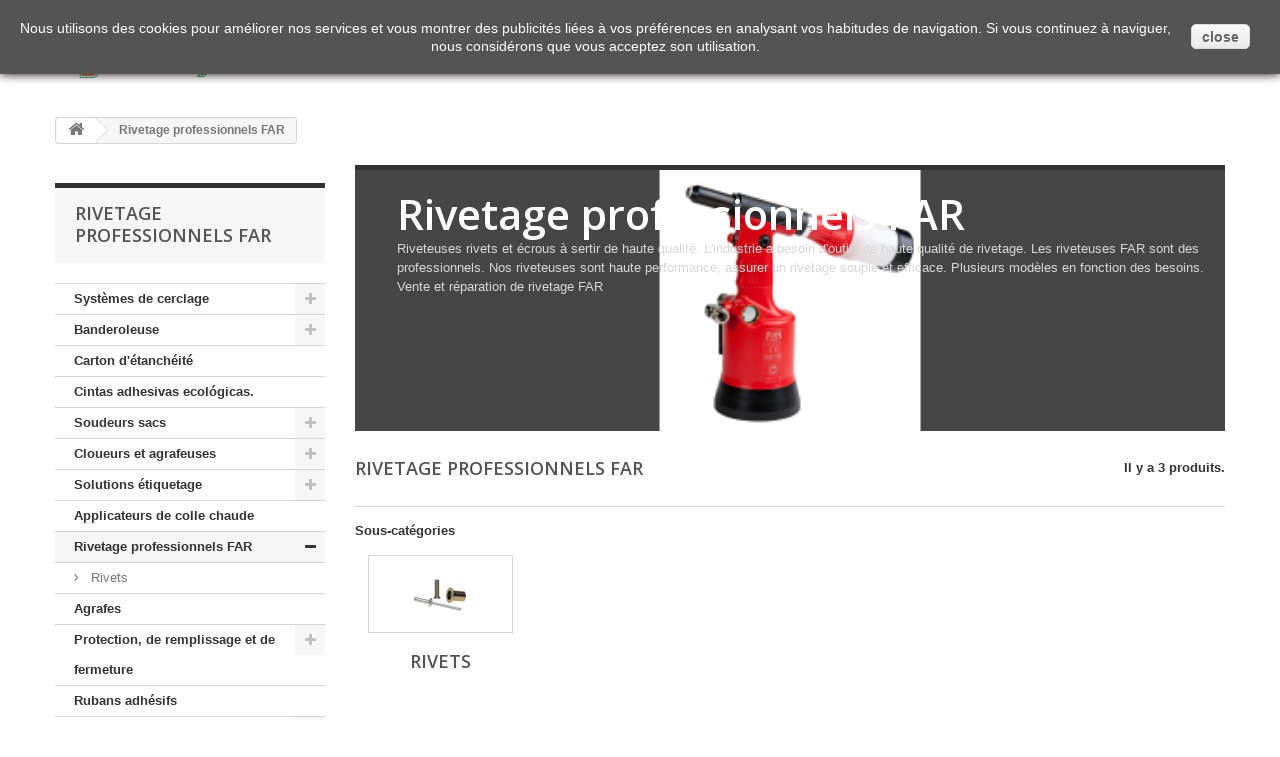

--- FILE ---
content_type: text/html; charset=utf-8
request_url: http://digrapack.es/fr/35-rivetage-professionnels-far
body_size: 12495
content:
<!DOCTYPE HTML> <!--[if lt IE 7]><html class="no-js lt-ie9 lt-ie8 lt-ie7" lang="fr-fr"><![endif]--> <!--[if IE 7]><html class="no-js lt-ie9 lt-ie8 ie7" lang="fr-fr"><![endif]--> <!--[if IE 8]><html class="no-js lt-ie9 ie8" lang="fr-fr"><![endif]--> <!--[if gt IE 8]><html class="no-js ie9" lang="fr-fr"><![endif]--><html lang="fr-fr"><head><meta charset="utf-8" /><title>FAR rivetage - Embalaje Zaragoza</title><meta name="description" content="Vente et réparation de rivetage FAR" /><meta name="keywords" content="Riveters,Rivetage professionnels FAR,Rivetage FAR" /><meta name="generator" content="PrestaShop" /><meta name="robots" content="index,follow" /><meta name="viewport" content="width=device-width, minimum-scale=0.25, maximum-scale=1.6, initial-scale=1.0" /><meta name="apple-mobile-web-app-capable" content="yes" /><link rel="icon" type="image/vnd.microsoft.icon" href="/img/favicon-1.ico?1672222696" /><link rel="shortcut icon" type="image/x-icon" href="/img/favicon-1.ico?1672222696" /><link rel="stylesheet" href="http://digrapack.es/themes/default-bootstrap/cache/v_1_f64701075b99dccca62270364fc40b2a_all.css" type="text/css" media="all" /> <script type="text/javascript">/* <![CDATA[ */;var FancyboxI18nClose='Fermer';var FancyboxI18nNext='Suivant';var FancyboxI18nPrev='Pr&eacute;c&eacute;dent';var ajaxsearch=true;var baseDir='http://digrapack.es/';var baseUri='http://digrapack.es/';var comparator_max_item=3;var comparedProductsIds=[];var contentOnly=false;var currency={"id":1,"name":"Euro","iso_code":"EUR","iso_code_num":"978","sign":"\u20ac","blank":"1","conversion_rate":1,"deleted":"0","format":"2","decimals":"1","active":"1","prefix":"","suffix":" \u20ac","id_shop_list":null,"force_id":false};var currencyBlank=1;var currencyFormat=2;var currencyRate=1;var currencySign='€';var displayList=false;var favorite_products_url_add='http://digrapack.es/fr/module/favoriteproducts/actions?process=add';var favorite_products_url_remove='http://digrapack.es/fr/module/favoriteproducts/actions?process=remove';var highDPI=false;var id_lang=5;var instantsearch=false;var isGuest=0;var isLogged=0;var isMobile=false;var max_item='Vous ne pouvez pas ajouter plus de 3 produit(s) dans le comparateur.';var min_item='Veuillez choisir au moins 1 produit.';var page_name='category';var priceDisplayMethod=0;var priceDisplayPrecision=2;var quickView=false;var request='http://digrapack.es/fr/35-rivetage-professionnels-far';var roundMode=2;var static_token='1f7f377062bc5f810b1ac59737503a7a';var token='9f2f1032d26a9e69b5d4a28681fc8f22';var usingSecureMode=false;/* ]]> */</script> <script type="text/javascript" src="http://digrapack.es/themes/default-bootstrap/cache/v_1_b5a088669f6eb5e1e0d7c94820a160aa.js"></script> <link rel="stylesheet" href="//fonts.googleapis.com/css?family=Open+Sans:300,600&amp;subset=latin,latin-ext" type="text/css" media="all" /> <!--[if IE 8]> <script src="https://oss.maxcdn.com/libs/html5shiv/3.7.0/html5shiv.js"></script> <script src="https://oss.maxcdn.com/libs/respond.js/1.3.0/respond.min.js"></script> <![endif]--></head><body id="category" class="category category-35 category-rivetage-professionnels-far show-left-column hide-right-column lang_fr"><div id="page"><div class="header-container"> <header id="header"><div class="banner"><div class="container"><div class="row"> <a href="http://digrapack.es/" title=""> </a></div></div></div><div class="nav"><div class="container"><div class="row"> <nav><div id="languages-block-top" class="languages-block"><div class="current"> <span>Français</span></div><ul id="first-languages" class="languages-block_ul toogle_content"><li > <a href="http://digrapack.es/en/35-remachadoras" title="English (English)" rel="alternate" hreflang="en"> <span>English</span> </a></li><li > <a href="http://digrapack.es/br/35-remachadoras" title="Português (Portuguese)" rel="alternate" hreflang="br"> <span>Português</span> </a></li><li > <a href="http://digrapack.es/es/35-remachadoras" title="Español (Spanish)" rel="alternate" hreflang="es"> <span>Español</span> </a></li><li class="selected"> <span>Français</span></li></ul></div></nav></div></div></div><div><div class="container"><div class="row"><div id="header_logo"> <a href="http://digrapack.es/" title="Embalaje Zaragoza"> <img class="logo img-responsive" src="http://digrapack.es/img/logo-1.jpg" alt="Embalaje Zaragoza" width="204" height="36"/> </a></div><div id="languages-block-top" class="languages-block"><div class="current"> <span>Français</span></div><ul id="first-languages" class="languages-block_ul toogle_content"><li > <a href="http://digrapack.es/en/35-remachadoras" title="English (English)" rel="alternate" hreflang="en"> <span>English</span> </a></li><li > <a href="http://digrapack.es/br/35-remachadoras" title="Português (Portuguese)" rel="alternate" hreflang="br"> <span>Português</span> </a></li><li > <a href="http://digrapack.es/es/35-remachadoras" title="Español (Spanish)" rel="alternate" hreflang="es"> <span>Español</span> </a></li><li class="selected"> <span>Français</span></li></ul></div></div></div></div> </header></div><div class="columns-container"><div id="columns" class="container"><div class="breadcrumb clearfix"> <a class="home" href="http://digrapack.es/" title="retour &agrave; Accueil"><i class="icon-home"></i></a> <span class="navigation-pipe">&gt;</span> Rivetage professionnels FAR</div><div id="slider_row" class="row"></div><div class="row"><div id="left_column" class="column col-xs-12 col-sm-3"><div id="categories_block_left" class="block"><h2 class="title_block"> Rivetage professionnels FAR</h2><div class="block_content"><ul class="tree dhtml"><li > <a href="http://digrapack.es/fr/30-systemes-de-cerclage" title="Plusieurs secteurs utilisés machines de cerclage pour s&#039;assurer que leurs produits. Digrapack après plusieurs années d&#039;expérience dans le cerclage peut conseiller nos clients la solution optimale appropriée à chaque cas en fonction du volume, le poids et les caractéristiques des produits à cercler. En outre, nous fournissons un service après-vente rapide et professionnelle pour réduire les temps d&#039;arrêt en cas de panne possibles. Vente et réparation de manuels, semi-automatiques et automatiques de cerclage."> Systèmes de cerclage </a><ul><li class="last"> <a href="http://digrapack.es/fr/40-cerclage" title="Cerclage en acier, polypropylène et le polyester pour manuel et automatique"> Cerclage </a></li></ul></li><li > <a href="http://digrapack.es/fr/29-banderoleuse" title="Film étirable Rotary.Lorsque vous avez pour contenir et protéger une charge Digrapack conseille sur la machine d&#039;emballage sous film étirable. Digrapack dispose d&#039;une large gamme de machines, de la plus simple pour les clients avec cette petite quantité d&#039;envelopper des palettes de ligne complètement automatisée pour grande producciones.ar. Digrapack offre un service rapide, agile et professionnel afin de réduire les temps d&#039;arrêt dans les échecs. Vente et réparation de machines d&#039;emballage de film étirable semi-automatique et automatique."> Banderoleuse </a><ul><li class="last"> <a href="http://digrapack.es/fr/39-film-etirable" title="Film étirable automatique ou manuel. La plupart des entreprises utilisent un film étirable plus ou moindre mesure, bobines pour sécuriser et protéger leurs palettes. Il existe différentes qualités présentations, micronages et de couleurs pour convenir à chaque utilisation par le client sur ​​le marché. Le film étirable peut être utilisé pour manuel ou automatique. Le film peut être manuel avec tube intérieur en carton pour une application facile sans. Il existe aussi des petites bobines appelées mini-film pour fixer le profilage et de petits paquets. Intérieur de la machine peut être pour les machines orbitales, pour les machines à bras rotatif et machines platine. Le choix dépendra de vos besoins. Digrapack a également maille palettes et le film macro-perforé pour les biens de respirabilité dont ils ont besoin."> Film étirable </a></li></ul></li><li > <a href="http://digrapack.es/fr/31-carton-d-etancheite" title="Baguage chasseurs avec étiquette autocollante. Il ya toujours des options différentes selon les caractéristiques, le volume, les dimensions, etc, pour sceller les boîtes. De manuel vie de baguage, par les chasseurs joint debout ci-dessus et ci-dessous les cases dans le même mouvement, les lignes automatiques avec convoyeurs entièrement automatisées pour longue série de mêmes boîtes de taille et coller avec gommé quand veut fermer les boîtes de manière totalement organique. Le choix dépend des besoins de chaque client."> Carton d&#039;étanchéité </a></li><li > <a href="http://digrapack.es/fr/95-cintas-adhesivas-ecologicas" title=""> Cintas adhesivas ecológicas. </a></li><li > <a href="http://digrapack.es/fr/49-soudeurs-sacs" title="Sacs d&#039;étanchéité soudeurs Les sacs sont utilisés soudeurs pour les sacs en plastique cierrre. Ces machines peuvent être le soudage impulsion ou chaleur constante. Il fonctionne en récupérant résistances régulation plastique temps de soudage ou de la température. Étant donné le grand nombre et les différentes qualités de plastiques existantes Digrapack suggèrent un type particulier de machine à utiliser. Digrapack dispose d&#039;une large gamme de machines de soudage pour les sacs et le service technique qualifié adapté à vos besoins. Nous avons plusieurs modèles en fonction de leurs sacs ou en plastique."> Soudeurs sacs </a><ul><li class="last"> <a href="http://digrapack.es/fr/60-sacs-en-plastique-" title="Fabrication de sacs en plastique. La large gamme de produits qui doivent être emballés ou protégés sacs pelles, rend chaque client besoin d&#039;un article de qualité et certaines mesures qui correspondent à votre produit. Digrapack qualités en plus d&#039;avoir des tailles standard, fabrique des sacs que nos clients ont besoin, en offrant une qualité et le délai de livraison relation optimale. Nous pouvons offrir des sacs imprimés, sacs anonymes, sacs de réservoir et un sac existant sur le marché. Mesures titrée Sacs ou zipplock Zip."> Sacs en plastique </a></li></ul></li><li > <a href="http://digrapack.es/fr/7-cloueurs-et-agrafeuses" title="De Saragosse et avec une expérience de plus de 35 ans dans le domaine de l&#039;agrafage et le clouage, nous pouvons recommander à nos clients dans une sorte de agrafeuse cloueuse ou vous avez besoin en fonction de leurs besoins techniques et économiques. Nos agrafeuses et cloueuses ont été sélectionnés avec les normes de haute qualité. Nous sommes leader dans Saragosse pour l&#039;achat et la réparation de cloueuses et agrafeuses pneumatiques et. Nous avons une machine pour chaque application. Spécialistes en cloueurs pneumatiques et agrafeuses à Saragosse"> Cloueurs et agrafeuses </a><ul><li > <a href="http://digrapack.es/fr/33-cloueurs" title="Cloueurs à des fins commerciales. Pour industriel et finitions,"> Cloueurs </a><ul><li class="last"> <a href="http://digrapack.es/fr/37-clous" title="Clous de vente Saragosse"> Clous </a></li></ul></li><li class="last"> <a href="http://digrapack.es/fr/32-agrafeuses-pneumatiques-et-" title="Agrafeuses pour tous types d&#039;applications professionnelles. Ventes et services d&#039;agrafeuses à Saragosse"> Agrafeuses pneumatiques et + </a><ul><li > <a href="http://digrapack.es/fr/66-agrafeuses-matelas" title="Agrafeuses pneumatiques spécialement conçus pour la fabrication de matelas, tissus d&#039;ameublement et de carton"> Agrafeuses matelas </a></li><li class="last"> <a href="http://digrapack.es/fr/67-agrafeuses-industrielles" title=""> Agrafeuses industrielles </a></li></ul></li></ul></li><li > <a href="http://digrapack.es/fr/71-solutions-etiquetage-" title="Chaque jour, de nombreux produits arrivent sur le marché avec des informations à jour et complètes. Digrapack propose la solution de marquage adaptés aux besoins de chaque client. Applicateurs, distributeurs et imprimeurs d&#039;étiquettes à Saragosse. Différents modèles en fonction de l&#039;étendue de l&#039;étiquette et les besoins des clients. D&#039;une imprimante d&#039;étiquettes simples, étiquettes et adapté à la taille et distributeur besoins de chaque application."> Solutions étiquetage </a><ul><li > <a href="http://digrapack.es/fr/24-impresoras-de-etiquetas" title="La qualité est associée à la traçabilité. Les imprimantes d&#039;étiquettes sont nécessaires pour tous les produits actuels sont identifiés et efficace. Digrapack offre une gamme complète de la plus simple à imprimer de petites quantités d&#039;étiquettes pour la série industrielle pour fonctionner en continu dans des environnements industriels. Ils peuvent être des imprimantes à transfert thermique ou thermique direct pour utilisation. Nous offrons une assistance technique pour éviter les arrêts inutiles. Vente et réparation d&#039;imprimantes d&#039;étiquettes"> Impresoras de etiquetas </a></li><li > <a href="http://digrapack.es/fr/23-etiquettes" title="Chaque traçabilité de jour est nécessaire et obligatoire. Étiquettes avec nos solutions d&#039;impression sont nécessaires pour tous les produits vont de leur origine outil identifié. Digrapack propose des étiquettes adhésives et carton blanc personnalisé en différentes tailles. Ils peuvent être pour les imprimantes à transfert thermique (avec ruban) ou l&#039;utilisation thermique directe sans consommables. Fabrication d&#039;étiquettes personnalisées."> Etiquettes </a></li><li > <a href="http://digrapack.es/fr/57-etiquetage" title="Etiquetage systèmes Saragosse. Nous offrons une solution d&#039;étiquetage adapté aux besoins de chaque client. Applicateurs, distributeurs et imprimeurs d&#039;étiquettes à Saragosse. Plusieurs modèles en fonction de la mesure de l&#039;étiquette. Vente et soutien technique pour les adhésifs, l&#039;étiquetage et la distribution d&#039;étiquettes à Saragosse, Huesca, Teruel, la Navarre et La Rioja. Marquage Solutions à Saragosse."> Étiquetage </a></li><li class="last"> <a href="http://digrapack.es/fr/93-impresoras-tij-o-thermal-inkjet-impresion-sin-etiquetas" title=""> Impresoras TIJ, o Thermal Inkjet. (Impresión sin etiquetas) </a></li></ul></li><li > <a href="http://digrapack.es/fr/89-applicateurs-de-colle-chaude" title="Systèmes d&#039;application à chaud adhésifs thermofusibles Nous avons plusieurs systèmes pour l&#039;application d&#039;adhésif à un secteur. De pistolet à colle chaude (thermofusible) dans un bar de réservoir pour des applications industrielles dans l&#039;emballage, fourgons, matelas ..."> Applicateurs de colle chaude </a></li><li > <a href="http://digrapack.es/fr/35-rivetage-professionnels-far" class="selected" title="Riveteuses rivets et écrous à sertir de haute qualité. L&#039;industrie a besoin d&#039;outils de haute qualité de rivetage. Les riveteuses FAR sont des professionnels. Nos riveteuses sont haute performance, assurer un rivetage souple et efficace. Plusieurs modèles en fonction des besoins. Vente et réparation de rivetage FAR"> Rivetage professionnels FAR </a><ul><li class="last"> <a href="http://digrapack.es/fr/38-rivets" title=""> Rivets </a></li></ul></li><li > <a href="http://digrapack.es/fr/36-agrafes" title="Agrafes de tous les modèles et références Propre fabrication de divers types"> Agrafes </a></li><li > <a href="http://digrapack.es/fr/44-protection-de-remplissage-et-de-fermeture" title="Certains produits nécessitent une protection spéciale pour les envois non endommagés. Digrapack résout les besoins de protection, de remplissage et de verrouillage avec une large gamme de références qui sont adaptés au produit et à protéger ce qu&#039;il atteigne sa destination dans les meilleures conditions. Étudié sans engagement qui est la solution optimale pour amortir et retenir le produit, à partir de la solution la plus simple pour &quot;normal&quot; pour les produits les plus complexes à forte valeur ajoutée."> Protection, de remplissage et de fermeture </a><ul><li > <a href="http://digrapack.es/fr/62-mousses-adaptables" title="Mousse découpée à la taille sont une bonne option pour verrouiller et coussin. Solutions avec de la mousse spéciale pour une adaptation optimale et la protection du produit. Couper les pièces dans la mesure où le produit de adpta. Grâce Instapak se sont mousses s&#039;adapter à l&#039;importance d&#039;obtenir une protection inégalée. Spéciaux conceptions de mesure du produit. Mousse de protection"> Mousses adaptables </a></li><li > <a href="http://digrapack.es/fr/42-bulle-et-mousse-de-plastique" title="La bulle et mousse parlé se compose principalement d&#039;air de polyéthylène. Ces produits agissent comme des coussins gonflables, à savoir les marchandises sont emballées prévention des dommages de choc pour certains produits. La présentation est généralement en rouleaux, mais les draps sur demande offre des qualités différentes. Également fabriqué avec des matières plastiques en aluminium et métallisés largement utilisés comme isolant thermique de palettes, etc consolidation de la paix. Bobines bulles et les sachets en plastique de mousse, et la coupe des formats de taille."> Bulle et mousse de plastique </a></li><li class="last"> <a href="http://digrapack.es/fr/43-carton-et-papier-" title="Le papier kraft et carton ondulé emballage est principalement utilisé pour remplir huescos et produits de protection de surface. Son avantage principal est qu&#039;il est biodégradable et recyclable. La présentation est généralement en rouleaux et le poids des feuilles. Il est également largement utilisé par les entreprises des réformes pour éviter d&#039;endommager le plancher."> Carton et papier </a></li></ul></li><li > <a href="http://digrapack.es/fr/41-rubans-adhesifs" title="Parfois, les marchandises ne doivent pas seulement être protégé des chocs et des bris, le vol et les manipulations aussi Système Digrapack fournit les besoins des clients, de la simple joint adhésif joints anonymes imprimés, des joints métalliques ou en plastique cambrioleur dans différents modèles et de qualités. Joints antivol métalliques, plastiques et adhésifs."> Rubans adhésifs </a></li><li > <a href="http://digrapack.es/fr/45-expeditions-maritimes" title="Aujourd&#039;hui, la plupart des entreprises sont obligés de transporter leurs produits partout dans le monde. Transport maritime signifie que les marchandises sont bien protégés contre les agents atmosphériques qui peuvent endommager les marchandises. Digrapack fournit des solutions que nos clients sont à l&#039;aise avec vos expéditions maritimes. Les plastiques des barrières, des sels de desséchants, VCI ..."> Expéditions maritimes </a><ul><li class="last"> <a href="http://digrapack.es/fr/46-visseuses-a-chocs-l-humidite-et-la-temperature" title="En fonction de la destination de l&#039;envoi, le type de transport et de la nature du produit à envoyer, Digrapack propose une large gamme de produits destinés à la surveillance des conditions mécaniques et physiques de leurs expéditions. Pilotes d&#039;impact, l&#039;humidité et la température dans les expéditions. Les indicateurs d&#039;impact, de l&#039;humidité et de la température à Saragosse"> Visseuses à chocs, l&#039;humidité et la température </a></li></ul></li><li > <a href="http://digrapack.es/fr/48-filet-de-protection-et-de-renforcement" title="Protection de filet et de renforcement. Résille BOP extrudé bi-orienté principalement utilisé pour la fabrication de matelas, filtres industriels et la protection des pièces délicates. Ce maillage est utilisé en tant que renfort dans les couches du matelas fournissant une résistance pratiquement sans augmenter le poids. Bobines de présentation et des boîtes de différentes largeurs et diamètres."> Filet de protection et de renforcement </a></li><li > <a href="http://digrapack.es/fr/47-coins-en-carton" title="Les coins en carton pour les palettes sont d&#039;une méthode simple et économique serrer les chargements de palettes en toute sécurité, soit par bande ou d&#039;un film étirable. Sa composition en fait complètement biodégradable. Nous avons aussi des coins ou de la mousse de polyéthylène pour protéger les zones sensibles aux rayures et bosses Digrapack a plusieurs mesures de l&#039;épaisseur de l&#039;aile et l&#039;adaptation aux besoins du produit à tenir."> Coins en carton </a></li><li > <a href="http://digrapack.es/fr/52-palettes-mailles-" title="Palettes grillagées Résille conçu pour résister à de fortes contraintes en torsion et en me permettre la parfaite aération de refroidissement produits palettisés.Disponible pour une utilisation manuelle ou automatique, type normal ou élastique."> Palettes mailles </a></li><li > <a href="http://digrapack.es/fr/25-balancer" title="Suspension équilibreurs à Saragosse,"> Balancer </a></li><li > <a href="http://digrapack.es/fr/69-isolation-palette" title="Ces produits sont fixées pour maintenir une température dans une plage où la protection de changements de température."> Isolation palette </a></li><li > <a href="http://digrapack.es/fr/68-compresseurs-" title="La plupart des entreprises ont besoin d&#039;air comprimé pour alimenter leurs machines. Digrapack conseille sur le compresseur le plus approprié en fonction des besoins et usages que les clients ont. Nos compresseurs sont de plus en plus efficace, silencieux et économique."> Compresseurs </a></li><li > <a href="http://digrapack.es/fr/34-tables-elevatrices" title="Tables élévatrices ergonomiques. Souvent, le travail de l&#039;emballage, l&#039;assemblage, etc assemblées dans des positions difficiles sont lourds et porter physiquement les employés avec un préjudice en résultant. Cette Digrapack offre une gamme complète de tables élévatrices pour répondre à tout besoin."> Tables élévatrices </a></li><li > <a href="http://digrapack.es/fr/64-attaches-de-cable-en-nylon" title="Les attaches de câble en nylon ou des pinces sont très appréciés dans un certain nombre de domaines qui doit être retenu rapidement et en toute sécurité. Sa composition ne ils ont une grande résistance à la déchirure et à la traction. Nous avons une large gamme de chaque utilitaire. Ils sont une sorte de fermetures à glissière en plastique généralement irréversibles."> Attaches de câble en nylon </a></li><li > <a href="http://digrapack.es/fr/61-cordes-et-atalazos" title="Digrapack fourni fils et cordes, polyéthylène 1er de la qualité pour l&#039;emballage et les usages agricoles. Nos cordes sont approprié pour la tenue des palettes sans résidu. Cordes et sont également largement utilisés dans les serres agricoles fils. Les atalazos stratifiés fils spéciaux n&#039;y a pas de machines à fermer les sacs et à détenir tout autre produit d&#039;une manière simple et économique."> Cordes et atalazos </a></li><li > <a href="http://digrapack.es/fr/56-service-technique" title="Après plusieurs années d&#039;expérience, nous savons que les machines qui se vendent bien. Digrapack ne vend pas seulement des machines apporte une valeur ajoutée support technique de haut dans un temps réduit à de bons prix. Merci à cela, nous distinguent des autres entreprises qui se concentrent uniquement sur ​​la vente, mais quand les pannes ne répondent pas aux exigences des clients. Notre entreprise offre un service professionnel pour toutes les machines qu&#039;il vend."> Service technique </a></li><li class="last"> <a href="http://digrapack.es/fr/96-maquinaria-en-liquidacion" title=""> Maquinaria en liquidación </a></li></ul></div></div></div><div id="center_column" class="center_column col-xs-12 col-sm-9"><div class="content_scene_cat"><div class="content_scene_cat_bg" style="background:url(http://digrapack.es/c/35-category_default/rivetage-professionnels-far.jpg) right center no-repeat; background-size:cover; min-height:150px;"><div class="cat_desc"> <span class="category-name"> Rivetage professionnels FAR </span><div class="rte"><p>Riveteuses rivets et écrous à sertir de haute qualité. L'industrie a besoin d'outils de haute qualité de rivetage. Les riveteuses FAR sont des professionnels. Nos riveteuses sont haute performance, assurer un rivetage souple et efficace. Plusieurs modèles en fonction des besoins. Vente et réparation de rivetage FAR</p></div></div></div></div><h1 class="page-heading product-listing"><span class="cat-name">Rivetage professionnels FAR&nbsp;</span><span class="heading-counter">Il y a 3 produits.</span></h1><div id="subcategories"><p class="subcategory-heading">Sous-cat&eacute;gories</p><ul class="clearfix"><li><div class="subcategory-image"> <a href="http://digrapack.es/fr/38-rivets" title="Rivets" class="img"> <img class="replace-2x" src="http://digrapack.es/c/38-medium_default/rivets.jpg" alt="Rivets" width="58" height="58" /> </a></div><h5><a class="subcategory-name" href="http://digrapack.es/fr/38-rivets">Rivets</a></h5></li></ul></div><div class="content_sortPagiBar clearfix"><div class="sortPagiBar clearfix"><ul class="display hidden-xs"><li class="display-title">Afficher :</li><li id="grid"><a rel="nofollow" href="#" title="Grille"><i class="icon-th-large"></i>Grille</a></li><li id="list"><a rel="nofollow" href="#" title="Liste"><i class="icon-th-list"></i>Liste</a></li></ul><form id="productsSortForm" action="http://digrapack.es/fr/35-rivetage-professionnels-far" class="productsSortForm"><div class="select selector1"> <label for="selectProductSort">Tri</label> <select id="selectProductSort" class="selectProductSort form-control"><option value="manufacturer_name:asc" selected="selected">--</option><option value="name:asc">De A &agrave; Z</option><option value="name:desc">De Z &agrave; A</option><option value="reference:asc">R&eacute;f&eacute;rence : croissante</option><option value="reference:desc">R&eacute;f&eacute;rence : d&eacute;croissante</option> </select></div></form></div><div class="top-pagination-content clearfix"><form method="post" action="http://digrapack.es/fr/index.php?controller=products-comparison" class="compare-form"> <button type="submit" class="btn btn-default button button-medium bt_compare bt_compare" disabled="disabled"> <span>Comparer (<strong class="total-compare-val">0</strong>)<i class="icon-chevron-right right"></i></span> </button> <input type="hidden" name="compare_product_count" class="compare_product_count" value="0" /> <input type="hidden" name="compare_product_list" class="compare_product_list" value="" /></form><div id="pagination" class="pagination clearfix"></div><div class="product-count"> R&eacute;sultats 1 - 3 sur 3.</div></div></div><ul id="product_list" class="product_list grid row"><li class="ajax_block_product col-xs-12 col-sm-6 col-md-4 first-in-line last-line first-item-of-tablet-line first-item-of-mobile-line last-mobile-line"><div class="product-container" itemscope itemtype="https://schema.org/Product"><div class="left-block"><div class="product-image-container"> <a class="product_img_link" href="http://digrapack.es/fr/accessoires-ipod/80-pneumatique-rivoir.html" title="Pneumatique rivoir" itemprop="url"> <img class="replace-2x img-responsive" src="http://digrapack.es/731-home_default/pneumatique-rivoir.jpg" alt="Pneumatique rivoir" title="Pneumatique rivoir" width="124" height="124" itemprop="image" /> </a></div></div><div class="right-block"><h5 itemprop="name"> <a class="product-name" href="http://digrapack.es/fr/accessoires-ipod/80-pneumatique-rivoir.html" title="Pneumatique rivoir" itemprop="url" > Pneumatique rivoir </a></h5><p class="product-desc" itemprop="description"> Pneumatique rivoir. Pour rivets Ø 2,4 ÷ 4,8 (ce dernier uniquement en aluminium).</p><div class="button-container"> <a class="button lnk_view btn btn-default" href="http://digrapack.es/fr/accessoires-ipod/80-pneumatique-rivoir.html" title="Afficher"> <span>D&eacute;tails</span> </a></div><div class="color-list-container"></div><div class="product-flags"></div></div><div class="functional-buttons clearfix"><div class="compare"> <a class="add_to_compare" href="http://digrapack.es/fr/accessoires-ipod/80-pneumatique-rivoir.html" data-id-product="80">Ajouter au comparateur</a></div></div></div></li><li class="ajax_block_product col-xs-12 col-sm-6 col-md-4 last-line last-item-of-tablet-line last-mobile-line"><div class="product-container" itemscope itemtype="https://schema.org/Product"><div class="left-block"><div class="product-image-container"> <a class="product_img_link" href="http://digrapack.es/fr/accessoires-ipod/81-riveteuses-far-rac.html" title="Riveteuses FAR RAC" itemprop="url"> <img class="replace-2x img-responsive" src="http://digrapack.es/701-home_default/riveteuses-far-rac.jpg" alt="Riveteuses FAR RAC" title="Riveteuses FAR RAC" width="124" height="124" itemprop="image" /> </a></div></div><div class="right-block"><h5 itemprop="name"> <a class="product-name" href="http://digrapack.es/fr/accessoires-ipod/81-riveteuses-far-rac.html" title="Riveteuses FAR RAC" itemprop="url" > Riveteuses FAR RAC </a></h5><p class="product-desc" itemprop="description"> Riveteuses FAR. Usage professionnel oléopneumatique avec maintien de rivet et la récupération de l'ongle de coupe. Pour rivets Ø 2,4 ÷ 6 (Celle-ci ne en aluminium).</p><div class="button-container"> <a class="button lnk_view btn btn-default" href="http://digrapack.es/fr/accessoires-ipod/81-riveteuses-far-rac.html" title="Afficher"> <span>D&eacute;tails</span> </a></div><div class="color-list-container"></div><div class="product-flags"></div></div><div class="functional-buttons clearfix"><div class="compare"> <a class="add_to_compare" href="http://digrapack.es/fr/accessoires-ipod/81-riveteuses-far-rac.html" data-id-product="81">Ajouter au comparateur</a></div></div></div></li><li class="ajax_block_product col-xs-12 col-sm-6 col-md-4 last-in-line last-line first-item-of-tablet-line last-item-of-mobile-line last-mobile-line"><div class="product-container" itemscope itemtype="https://schema.org/Product"><div class="left-block"><div class="product-image-container"> <a class="product_img_link" href="http://digrapack.es/fr/home/82-hydro-pneumatique-riveter-rivet-far.html" title="Hydro-pneumatique riveter rivet FAR" itemprop="url"> <img class="replace-2x img-responsive" src="http://digrapack.es/693-home_default/hydro-pneumatique-riveter-rivet-far.jpg" alt="Housse portefeuille en cuir (iPod nano) - Noir/Chocolat" title="Housse portefeuille en cuir (iPod nano) - Noir/Chocolat" width="124" height="124" itemprop="image" /> </a></div></div><div class="right-block"><h5 itemprop="name"> <a class="product-name" href="http://digrapack.es/fr/home/82-hydro-pneumatique-riveter-rivet-far.html" title="Hydro-pneumatique riveter rivet FAR" itemprop="url" > Hydro-pneumatique riveter rivet FAR </a></h5><p class="product-desc" itemprop="description"> Hydro-pneumatique riveter rivet FAR ÷ M12 M4 fileté. Sangles commerciales (sauf M12). Seul bouton.</p><div class="button-container"> <a class="button lnk_view btn btn-default" href="http://digrapack.es/fr/home/82-hydro-pneumatique-riveter-rivet-far.html" title="Afficher"> <span>D&eacute;tails</span> </a></div><div class="color-list-container"></div><div class="product-flags"></div></div><div class="functional-buttons clearfix"><div class="compare"> <a class="add_to_compare" href="http://digrapack.es/fr/home/82-hydro-pneumatique-riveter-rivet-far.html" data-id-product="82">Ajouter au comparateur</a></div></div></div></li></ul><div class="content_sortPagiBar"><div class="bottom-pagination-content clearfix"><form method="post" action="http://digrapack.es/fr/index.php?controller=products-comparison" class="compare-form"> <button type="submit" class="btn btn-default button button-medium bt_compare bt_compare_bottom" disabled="disabled"> <span>Comparer (<strong class="total-compare-val">0</strong>)<i class="icon-chevron-right right"></i></span> </button> <input type="hidden" name="compare_product_count" class="compare_product_count" value="0" /> <input type="hidden" name="compare_product_list" class="compare_product_list" value="" /></form><div id="pagination_bottom" class="pagination clearfix"></div><div class="product-count"> R&eacute;sultats 1 - 3 sur 3.</div></div></div></div></div></div></div><div class="footer-container"> <footer id="footer" class="container"><div class="row"><section class="footer-block col-xs-12 col-sm-2" id="block_various_links_footer"><h4>Informations</h4><ul class="toggle-footer"><li class="item"> <a href="http://digrapack.es/fr/content/9-commande" title="Pour commander"> Pour commander </a></li><li class="item"> <a href="http://digrapack.es/fr/content/1-livraison" title="Livraison"> Livraison </a></li><li class="item"> <a href="http://digrapack.es/fr/content/4-a-propos" title="A propos"> A propos </a></li><li class="item"> <a href="http://digrapack.es/fr/content/2-mentions-legales" title="Mentions légales"> Mentions légales </a></li><li class="item"> <a href="http://digrapack.es/fr/content/3-conditions-generales-de-ventes" title="Conditions d&#039;utilisation"> Conditions d&#039;utilisation </a></li><li class="item"> <a href="http://digrapack.es/fr/content/6-contact-et-liens-" title="Contact et liens "> Contact et liens </a></li><li class="item"> <a href="http://digrapack.es/fr/content/11-telephone-34-976595163" title="Téléphone +34 976595163"> Téléphone +34 976595163 </a></li></ul> </section><script>/* <![CDATA[ */;function setcook(){var nazwa='cookie_ue';var wartosc='1';var expire=new Date();expire.setMonth(expire.getMonth()+12);document.cookie=nazwa+"="+escape(wartosc)+((expire==null)?"":("; expires="+expire.toGMTString()))};/* ]]> */</script> <style>.closebutton {
    cursor:pointer;
	-moz-box-shadow:inset 0px 1px 0px 0px #ffffff;
	-webkit-box-shadow:inset 0px 1px 0px 0px #ffffff;
	box-shadow:inset 0px 1px 0px 0px #ffffff;
	background:-webkit-gradient( linear, left top, left bottom, color-stop(0.05, #f9f9f9), color-stop(1, #e9e9e9) );
	background:-moz-linear-gradient( center top, #f9f9f9 5%, #e9e9e9 100% );
	filter:progid:DXImageTransform.Microsoft.gradient(startColorstr='#f9f9f9', endColorstr='#e9e9e9');
	background-color:#f9f9f9;
	-webkit-border-top-left-radius:5px;
	-moz-border-radius-topleft:5px;
	border-top-left-radius:5px;
	-webkit-border-top-right-radius:5px;
	-moz-border-radius-topright:5px;
	border-top-right-radius:5px;
	-webkit-border-bottom-right-radius:5px;
	-moz-border-radius-bottomright:5px;
	border-bottom-right-radius:5px;
	-webkit-border-bottom-left-radius:5px;
	-moz-border-radius-bottomleft:5px;
	border-bottom-left-radius:5px;
	text-indent:0px;
	border:1px solid #dcdcdc;
	display:inline-block;
	color:#666666!important;
	font-family:Arial;
	font-size:14px;
	font-weight:bold;
	font-style:normal;
	height:25px;
	line-height:25px;
	text-decoration:none;
	text-align:center;
    padding:0px 10px;
	text-shadow:1px 1px 0px #ffffff;
}
.closebutton:hover {
	background:-webkit-gradient( linear, left top, left bottom, color-stop(0.05, #e9e9e9), color-stop(1, #f9f9f9) );
	background:-moz-linear-gradient( center top, #e9e9e9 5%, #f9f9f9 100% );
	filter:progid:DXImageTransform.Microsoft.gradient(startColorstr='#e9e9e9', endColorstr='#f9f9f9');
	background-color:#e9e9e9;
}.closebutton:active {
	position:relative;
	top:1px;
}


#cookieNotice p {margin:0px; padding:0px;}</style><div id="cookieNotice" style=" width: 100%; position: fixed; top:0px; box-shadow: 0 0 10px 0 #120101; background: #545454; z-index: 9999; font-size: 14px; line-height: 1.3em; font-family: arial; left: 0px; text-align:center; color:#FFF; opacity: "><div id="cookieNoticeContent" style="position:relative; margin:auto; padding:10px; width:100%; display:block;"><table style="width:100%;"><td style="text-align:center;"><p>Nous utilisons des cookies pour améliorer nos services et vous montrer des publicités liées à vos préférences en analysant vos habitudes de navigation. Si vous continuez à naviguer, nous considérons que vous acceptez son utilisation.</p></td><td style="width:80px; vertical-align:middle; padding-right:20px; text-align:right;"> <span id="cookiesClose" class="closebutton" onclick=" $('#cookieNotice').animate( {top: '-200px'}, 2500, function(){ $('#cookieNotice').hide(); }); setcook(); "> close </span></td></table></div></div></div> </footer></div></div>
</body></html>